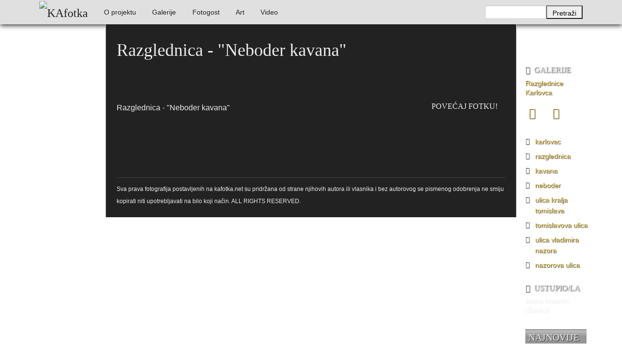

--- FILE ---
content_type: text/html; charset=utf-8
request_url: http://www.kafotka.net/10356
body_size: 16865
content:
<!DOCTYPE html>
<html class="no-js" lang="ltr"
  xmlns:content="http://purl.org/rss/1.0/modules/content/"
  xmlns:dc="http://purl.org/dc/terms/"
  xmlns:foaf="http://xmlns.com/foaf/0.1/"
  xmlns:og="http://ogp.me/ns#"
  xmlns:rdfs="http://www.w3.org/2000/01/rdf-schema#"
  xmlns:sioc="http://rdfs.org/sioc/ns#"
  xmlns:sioct="http://rdfs.org/sioc/types#"
  xmlns:skos="http://www.w3.org/2004/02/skos/core#"
  xmlns:xsd="http://www.w3.org/2001/XMLSchema#">

<head profile="http://www.w3.org/1999/xhtml/vocab">
  <script>
    (function(f,b,g){
        var xo=g.prototype.open,xs=g.prototype.send,c;
        f.hj=f.hj||function(){(f.hj.q=f.hj.q||[]).push(arguments)};
        f._hjSettings={hjid:10515, hjsv:2};
        function ls(){f.hj.documentHtml=b.documentElement.outerHTML;c=b.createElement("script");c.async=1;c.src="//static.hotjar.com/c/hotjar-10515.js?sv=2";b.getElementsByTagName("head")[0].appendChild(c);}
        if(b.readyState==="interactive"||b.readyState==="complete"||b.readyState==="loaded"){ls();}else{if(b.addEventListener){b.addEventListener("DOMContentLoaded",ls,false);}}
        if(!f._hjPlayback && b.addEventListener){
            g.prototype.open=function(l,j,m,h,k){this._u=j;xo.call(this,l,j,m,h,k)};
            g.prototype.send=function(e){var j=this;function h(){if(j.readyState===4){f.hj("_xhr",j._u,j.status,j.response)}}this.addEventListener("readystatechange",h,false);xs.call(this,e)};
        }
    })(window,document,window.XMLHttpRequest);
</script>
  <meta http-equiv="Content-Type" content="text/html; charset=utf-8" />
<meta name="Generator" content="Drupal 7 (http://drupal.org)" />
<link rel="canonical" href="/10356" />
<link rel="shortlink" href="/node/10356" />
<meta property="fb:app_id" content="330780216943897" />
<meta property="og:type" content="kafotka:photo" />
<meta property="og:image" content="https://www.kafotka.net/sites/default/files/foto/razglednica_karlovac_tomislavova_senjska_sl.jpg" />
<meta property="og:url" content="https://www.kafotka.net/10356" />
<meta property="og:title" content="Razglednica - &quot;Neboder kavana&quot;" />
<meta property="og:description" content="KAfotka.net korisnicima pruža besplatan pristup foto-materijalu temeljem kojeg će moći bolje razumjeti, upoznati i promišljati vrednote svoga grada. Gledajte, čitajte, pišite, sudjelujte i zavirite u svoje ladice, tavane, ormare, stare obiteljske albume, posjetite bake i spasite svoje i naše uspomene od nestanka! Ovo je prvi korak u otkrivanju &amp;quot;zaboravljenog&amp;quot; Karlovca. Fotografije govore više od riječi. Moraju biti izložene javnosti." />
<meta property="og:locale" content="hr_HR" />
<link rel="shortcut icon" href="https://www.kafotka.net/favicon.ico" type="image/vnd.microsoft.icon" />
  <meta name="viewport" content="width=device-width, initial-scale=1.0" />
  <title>Razglednica - &quot;Neboder kavana&quot; | KAfotka</title>
  <link type="text/css" rel="stylesheet" href="https://www.kafotka.net/sites/default/files/css/css_xE-rWrJf-fncB6ztZfd2huxqgxu4WO-qwma6Xer30m4.css" media="all" />
<link type="text/css" rel="stylesheet" href="https://www.kafotka.net/sites/default/files/css/css_5pO73qc-z-zv4xoH8aIAp_Prq1thKg1qz9beR7eKaZg.css" media="all" />
<link type="text/css" rel="stylesheet" href="https://www.kafotka.net/sites/default/files/css/css_vaheckEeUq33RnU7gqMiDWW-3gXmWZseHGUKN994l6Q.css" media="all" />
<link type="text/css" rel="stylesheet" href="//cdn.jsdelivr.net/qtip2/3.0.3/jquery.qtip.min.css" media="all" />
<link type="text/css" rel="stylesheet" href="https://www.kafotka.net/sites/default/files/css/css_3yt-b0M1HNJsvKsXwYjh5TEtX2lJGAvJvtmVAfORYZs.css" media="all" />
<link type="text/css" rel="stylesheet" href="https://www.kafotka.net/sites/default/files/css/css_JaPXinvJ2mihBLqO-wxCWJGIwT22IcouJXmMznF18Zk.css" media="all" />
  <!--[if lte IE 8]>
	 <link rel="stylesheet" type="text/css" href="/sites/all/themes/kafotka2/stylesheets/ie8down.css" />
  <![endif]-->
  <script type="text/javascript" src="//ajax.googleapis.com/ajax/libs/jquery/1.7.2/jquery.min.js"></script>
<script type="text/javascript">
<!--//--><![CDATA[//><!--
window.jQuery || document.write("<script src='/sites/all/modules/jquery_update/replace/jquery/1.7/jquery.min.js'>\x3C/script>")
//--><!]]>
</script>
<script type="text/javascript" src="https://www.kafotka.net/misc/jquery.once.js?v=1.2"></script>
<script type="text/javascript" src="https://www.kafotka.net/misc/drupal.js?t07xmy"></script>
<script type="text/javascript" src="https://www.kafotka.net/sites/default/files/languages/hr_oPQpcWmranwM1l3hjtuHyL3p2ME2vk-z34k-4aYTR3s.js?t07xmy"></script>
<script type="text/javascript" src="https://www.kafotka.net/sites/all/libraries/colorbox/jquery.colorbox-min.js?t07xmy"></script>
<script type="text/javascript" src="https://www.kafotka.net/sites/all/modules/colorbox/js/colorbox.js?t07xmy"></script>
<script type="text/javascript" src="https://www.kafotka.net/sites/all/modules/colorbox/styles/plain/colorbox_style.js?t07xmy"></script>
<script type="text/javascript" src="//cdn.jsdelivr.net/qtip2/3.0.3/jquery.qtip.min.js"></script>
<script type="text/javascript" src="https://www.kafotka.net/sites/all/modules/google_analytics/googleanalytics.js?t07xmy"></script>
<script type="text/javascript">
<!--//--><![CDATA[//><!--
(function(i,s,o,g,r,a,m){i["GoogleAnalyticsObject"]=r;i[r]=i[r]||function(){(i[r].q=i[r].q||[]).push(arguments)},i[r].l=1*new Date();a=s.createElement(o),m=s.getElementsByTagName(o)[0];a.async=1;a.src=g;m.parentNode.insertBefore(a,m)})(window,document,"script","https://www.kafotka.net/sites/default/files/googleanalytics/analytics.js?t07xmy","ga");ga("create", "UA-6231704-15", {"cookieDomain":"auto"});ga("require", "displayfeatures");ga("send", "pageview");
//--><!]]>
</script>
<script type="text/javascript" src="https://www.kafotka.net/sites/all/modules/qtip/js/qtip.js?t07xmy"></script>
<script type="text/javascript" src="https://www.kafotka.net/sites/all/themes/kafotka2/bower_components/modernizr/modernizr.js?t07xmy"></script>
<script type="text/javascript" src="https://www.kafotka.net/sites/all/themes/kafotka2/bower_components/foundation/js/foundation.min.js?t07xmy"></script>
<script type="text/javascript" src="https://www.kafotka.net/sites/all/themes/kafotka2/js/galleria/galleria-1.3.5.min.js?t07xmy"></script>
<script type="text/javascript" src="https://www.kafotka.net/sites/all/themes/kafotka2/js/galleria/themes/kafotka/galleria.kafotka.js?t07xmy"></script>
<script type="text/javascript" src="https://www.kafotka.net/sites/all/themes/kafotka2/js/jquery.swfobject.1-1-1.min.js?t07xmy"></script>
<script type="text/javascript">
<!--//--><![CDATA[//><!--
jQuery.extend(Drupal.settings, {"basePath":"\/","pathPrefix":"","ajaxPageState":{"theme":"kafotka2","theme_token":"K0p45M0QlSvIaXoznmTJZqnFDspcA8gx3a4Wmc9bKhY","js":{"\/\/ajax.googleapis.com\/ajax\/libs\/jquery\/1.7.2\/jquery.min.js":1,"0":1,"misc\/jquery.once.js":1,"misc\/drupal.js":1,"public:\/\/languages\/hr_oPQpcWmranwM1l3hjtuHyL3p2ME2vk-z34k-4aYTR3s.js":1,"sites\/all\/libraries\/colorbox\/jquery.colorbox-min.js":1,"sites\/all\/modules\/colorbox\/js\/colorbox.js":1,"sites\/all\/modules\/colorbox\/styles\/plain\/colorbox_style.js":1,"\/\/cdn.jsdelivr.net\/qtip2\/3.0.3\/jquery.qtip.min.js":1,"sites\/all\/modules\/google_analytics\/googleanalytics.js":1,"1":1,"sites\/all\/modules\/qtip\/js\/qtip.js":1,"sites\/all\/themes\/kafotka2\/bower_components\/modernizr\/modernizr.js":1,"sites\/all\/themes\/kafotka2\/bower_components\/foundation\/js\/foundation.min.js":1,"sites\/all\/themes\/kafotka2\/js\/galleria\/galleria-1.3.5.min.js":1,"sites\/all\/themes\/kafotka2\/js\/galleria\/themes\/kafotka\/galleria.kafotka.js":1,"sites\/all\/themes\/kafotka2\/js\/jquery.swfobject.1-1-1.min.js":1},"css":{"modules\/system\/system.base.css":1,"modules\/system\/system.menus.css":1,"modules\/system\/system.messages.css":1,"modules\/system\/system.theme.css":1,"modules\/field\/theme\/field.css":1,"modules\/node\/node.css":1,"modules\/search\/search.css":1,"modules\/user\/user.css":1,"sites\/all\/modules\/views\/css\/views.css":1,"sites\/all\/modules\/ckeditor\/css\/ckeditor.css":1,"sites\/all\/modules\/colorbox\/styles\/plain\/colorbox_style.css":1,"sites\/all\/modules\/ctools\/css\/ctools.css":1,"\/\/cdn.jsdelivr.net\/qtip2\/3.0.3\/jquery.qtip.min.css":1,"sites\/all\/modules\/qtip\/css\/qtip.css":1,"sites\/all\/themes\/kafotka2\/stylesheets\/app.css":1}},"colorbox":{"transition":"none","speed":"350","opacity":"0.15","slideshow":false,"slideshowAuto":true,"slideshowSpeed":"2500","slideshowStart":"start slideshow","slideshowStop":"stop slideshow","current":"{current}\/{total}","previous":"Prethodna fotografija","next":"Sljede\u0107a fotografija","close":"Zatvori","overlayClose":true,"maxWidth":"98%","maxHeight":"98%","initialWidth":"300","initialHeight":"250","fixed":true,"scrolling":true,"mobiledetect":true,"mobiledevicewidth":"400px"},"instances":"{\u0022default\u0022:{\u0022content\u0022:{\u0022text\u0022:\u0022\u0022},\u0022style\u0022:{\u0022tip\u0022:false,\u0022classes\u0022:\u0022\u0022},\u0022position\u0022:{\u0022at\u0022:\u0022bottom right\u0022,\u0022adjust\u0022:{\u0022method\u0022:\u0022\u0022},\u0022my\u0022:\u0022top left\u0022,\u0022viewport\u0022:false},\u0022show\u0022:{\u0022event\u0022:\u0022mouseenter \u0022},\u0022hide\u0022:{\u0022event\u0022:\u0022mouseleave \u0022}},\u0022najnovije_thumbnail\u0022:{\u0022content\u0022:{\u0022text\u0022:\u0022\u0022},\u0022style\u0022:{\u0022tip\u0022:{\u0022width\u0022:6,\u0022height\u0022:6,\u0022border\u0022:0,\u0022offset\u0022:0,\u0022corner\u0022:true},\u0022classes\u0022:\u0022qtip-dark qtip-shadow qtip-rounded\u0022},\u0022position\u0022:{\u0022at\u0022:\u0022left center\u0022,\u0022adjust\u0022:{\u0022method\u0022:\u0022\u0022},\u0022my\u0022:\u0022right center\u0022,\u0022viewport\u0022:false},\u0022show\u0022:{\u0022event\u0022:\u0022mouseenter \u0022,\u0022solo\u0022:true},\u0022hide\u0022:{\u0022event\u0022:\u0022mouseleave click \u0022}}}","qtipDebug":"{\u0022leaveElement\u0022:0}","urlIsAjaxTrusted":{"\/potraga":true},"googleanalytics":{"trackOutbound":1,"trackColorbox":1}});
//--><!]]>
</script>
  <!--[if lte IE 7]>
  <script src="/sites/all/themes/kafotka2/js/jquery.bpopup.min.js"></script>
  <script>
     // Semicolon (;) to ensure closing of earlier scripting
    // Encapsulation
    // $ is assigned to jQuery
    ;(function($) {
         // DOM Ready
        $(function() {
            $('#ie-info').bPopup();
        });
    })(jQuery);
  </script>
  <![endif]-->
  </head>
<body class="html not-front not-logged-in no-sidebars page-node page-node- page-node-10356 node-type-fotografija" >
  <div id="fb-root"></div>
  <script>(function(d, s, id) {
    var js, fjs = d.getElementsByTagName(s)[0];
    if (d.getElementById(id)) return;
    js = d.createElement(s); js.id = id;
    js.src = "//connect.facebook.net/hr_HR/all.js#xfbml=1&appId=330780216943897";
    fjs.parentNode.insertBefore(js, fjs);
  }(document, 'script', 'facebook-jssdk'));</script>
  <div id="skip-link">
    <a href="#main-content" class="element-invisible element-focusable">Skoči na glavni sadržaj</a>
  </div>
    <!--[if lte IE 7]>
<div id="ie-info">KAfotka koristi najnovija tehnološka rješenja koja nisu podržana od strane vašeg internetskog preglednika.<br><br><span class="alert">Kako biste i dalje mogli kvalitetno pratiti stranicu, KAfotka vam preporučuje korištenje novije verzije internetskog preglednika.</span><br><br>Više informacija potražite na <a href="http://www.whatbrowser.org/intl/hr/">ovom linku</a>!</div>
<![endif]-->
<div class="contain-to-grid">
  <nav class="top-bar" data-topbar>
    <ul class="title-area">
      <li class="name"><h1><a href="/" title="KAfotka" rel="home" id="logo"><img src="https://www.kafotka.net/sites/all/themes/kafotka2/img/kafotka.png" alt="KAfotka" /></a></h1></li>
      <li class="toggle-topbar"><a href="#">Izaberi</a></li>
    </ul>
    <section class="top-bar-section">
        <div class="region region-nav">
    <ul><li class="first expanded has-dropdown"><a href="/info/foto-razotkrivanje-zaboravljenog-karlovca">O projektu</a><ul class="dropdown"><li class="first last leaf"><a href="/kontakt" title="">Kontakt</a></li>
</ul></li>
<li class="expanded has-dropdown"><a href="/galerije" title="">Galerije</a><ul class="dropdown"><li class="first leaf"><a href="/galerije/djecja-kolica-i-bebe" title="Dječja kolica i bebe">Dječja kolica i bebe</a></li>
<li class="leaf"><a href="/galerija/grad-karlovac-i-njegova-okolica-hinko-krapek" title="GRAD KARLOVAC I NJEGOVA OKOLICA - Hinko Krapek">GRAD KARLOVAC I NJEGOVA OKOLICA - Hinko Krapek</a></li>
<li class="expanded has-dropdown"><a href="/galerija/jugoturbina-i-radnicko-naselje-na-svarci" title="Jugoturbina i radničko naselje na Švarči">Jugoturbina i radničko naselje na Švarči</a><ul class="dropdown"><li class="first last leaf"><a href="/galerije/karlovac-1960-1980/tito-i-naser-u-jugoturbini-16-lipnja-1960" title="Tito i Naser u Jugoturbini 16. lipnja 1960.">Tito i Naser u Jugoturbini 16. lipnja 1960.</a></li>
</ul></li>
<li class="expanded has-dropdown"><a href="/galerije/karlovac-1839-1900" title="Karlovac 1839. - 1900.">Karlovac 1839. - 1900.</a><ul class="dropdown"><li class="first last leaf"><a href="/galerije/karlovac-1839-1900/domobranska-vojarna" title="Domobranska vojarna">Domobranska vojarna</a></li>
</ul></li>
<li class="expanded has-dropdown"><a href="/galerije/karlovac-1900-1940" title="Karlovac 1900. - 1940.">Karlovac 1900. - 1940.</a><ul class="dropdown"><li class="first leaf"><a href="/galerija/aero-klub-nasa-krila" title="Aero-klub Naša krila">Aero-klub Naša krila</a></li>
<li class="leaf"><a href="/galerija/obitelj-reiner" title="Obitelj REINER">Obitelj REINER</a></li>
<li class="leaf"><a href="/galerija/montaza-dieselmotora-u-munjari-1925-godine" title="Montaža dieselmotora u Munjari 1925. godine">Montaža dieselmotora u Munjari 1925. godine</a></li>
<li class="leaf"><a href="/galerije/karlovac-1900-1940/kupaliste-na-korani" title="Kupalište na Korani">Kupalište na Korani</a></li>
<li class="leaf"><a href="/galerije/karlovac-1900-1940/jakil-dd" title="JAKIL d.d. ">JAKIL d.d. </a></li>
<li class="leaf"><a href="/galerija/izgradnja-uglovnice-zajcevalisinskog-1929" title="Izgradnja uglovnice Zajčeva/Lisinskog 1929. -">Izgradnja uglovnice Zajčeva/Lisinskog 1929. -</a></li>
<li class="leaf"><a href="/galerije/karlovac-1900-1940/gostiona-obitelji-wiedenig-na-baniji" title="Gostiona obitelji Wiedenig na Baniji">Gostiona obitelji Wiedenig na Baniji</a></li>
<li class="leaf"><a href="/galerija/foginovo-kupaliste" title="Foginovo kupalište">Foginovo kupalište</a></li>
<li class="leaf"><a href="/galerije/karlovac-1900-1940/fasnik" title="Fašnik">Fašnik</a></li>
<li class="leaf"><a href="/galerija/drzavna-zenska-realna-gimnazija-otvorenje-skole-19-studenoga-1939-godine" title="Državna ženska realna gimnazija - otvorenje škole 19. studenoga 1939. godine">Državna ženska realna gimnazija - otvorenje škole 19. studenoga 1939. godine</a></li>
<li class="leaf"><a href="/galerije/karlovac-1900-1940/drveni-most-na-korani" title="Drveni most na Korani">Drveni most na Korani</a></li>
<li class="leaf"><a href="/galerije/karlovac-1900-1940/cvjetni-korzo-1930" title="Cvjetni korzo 1930. ">Cvjetni korzo 1930. </a></li>
<li class="leaf"><a href="/galerije/karlovac-1900-1940/crkva-svetog-cirila-i-metoda" title="Crkva Svetog Ćirila i Metoda">Crkva Svetog Ćirila i Metoda</a></li>
<li class="leaf"><a href="/galerije/karlovac-1900-1940/bedemi" title="Bedemi">Bedemi</a></li>
<li class="leaf"><a href="/galerije/karlovac-1900-1940/obitelj-matakovicsamarzija" title="Obitelj Mataković/Samaržija">Obitelj Mataković/Samaržija</a></li>
<li class="leaf"><a href="/galerije/karlovac-1900-1940/obitelj-hoffmann" title="Obitelj Hoffmann">Obitelj Hoffmann</a></li>
<li class="leaf"><a href="/galerije/karlovac-1900-1940/palaca-frohlich" title="Palača Frohlich">Palača Frohlich</a></li>
<li class="leaf"><a href="/galerije/karlovac-1900-1940/prva-elektro-tehnicka-izlozba-4-rujna-1934-u-zorin-domu" title="Prva elektro-tehnička izložba 4. rujna 1934. u Zorin domu">Prva elektro-tehnička izložba 4. rujna 1934. u Zorin domu</a></li>
<li class="leaf"><a href="/galerije/karlovac-1900-1940/umjetnicko-klizanje-1938" title="Umjetničko klizanje 1938. ">Umjetničko klizanje 1938. </a></li>
<li class="expanded has-dropdown"><a href="/galerije/karlovac-1900-1940/sokol" title="Sokol">Sokol</a><ul class="dropdown"><li class="first last leaf"><a href="/galerije/karlovac-1900-1940/sokol/sokolski-slet-1938" title="Sokolski slet 1938.">Sokolski slet 1938.</a></li>
</ul></li>
<li class="leaf"><a href="/galerije/karlovac-1900-1940/stari-plac-na-strossmayerovom-trgu" title="Stari plac na Strossmayerovom trgu">Stari plac na Strossmayerovom trgu</a></li>
<li class="leaf"><a href="/galerije/karlovac-1900-1940/stoljetna-poplava-1939" title="Stoljetna poplava 1939.">Stoljetna poplava 1939.</a></li>
<li class="last leaf"><a href="/galerije/karlovac-1900-1940/tvornica-potkivackih-cavala-mustad-karlovac" title="Tvornica potkivačkih čavala Mustad-Karlovac">Tvornica potkivačkih čavala Mustad-Karlovac</a></li>
</ul></li>
<li class="expanded has-dropdown"><a href="/galerije/karlovac-1914-1918-i-svj-rat" title="Karlovac 1914. - 1918. (I svj. rat)">Karlovac 1914. - 1918. (I svj. rat)</a><ul class="dropdown"><li class="first last leaf"><a href="/galerije/karlovac-1914-1918-i-svj-rat/ratni-fotograf-alfonsus-sibenik" title="Ratni fotograf Alfonsus Šibenik">Ratni fotograf Alfonsus Šibenik</a></li>
</ul></li>
<li class="expanded has-dropdown"><a href="/galerije/karlovac-1940-1945-ii-svj-rat" title="Karlovac 1940. - 1945. (II svj. rat)">Karlovac 1940. - 1945. (II svj. rat)</a><ul class="dropdown"><li class="first leaf"><a href="/galerije/karlovac-1940-1945-ii-svj-rat/hokej-na-ledu" title="Hokej na ledu">Hokej na ledu</a></li>
<li class="leaf"><a href="/galerije/karlovac-1940-1945-ii-svj-rat/ulazak-nijemaca-i-talijana-u-karlovac-11-travnja-1941" title="Ulazak Nijemaca i Talijana u Karlovac 11. travnja 1941.">Ulazak Nijemaca i Talijana u Karlovac 11. travnja 1941.</a></li>
<li class="leaf"><a href="/galerije/karlovac-1940-1945-ii-svj-rat/stjepan-santic-fotograf" title="Stjepan Šantić – fotograf">Stjepan Šantić – fotograf</a></li>
<li class="leaf"><a href="/galerija/josip-plavetic-hrvatski-vojnik-1941-1945" title="Josip Plavetić – hrvatski vojnik 1941.-1945.">Josip Plavetić – hrvatski vojnik 1941.-1945.</a></li>
<li class="leaf"><a href="/galerije/karlovac-1940-1945-ii-svj-rat/bosko-petrovic-odrastanje-u-karlovcu" title="Boško Petrović - Odrastanje u Karlovcu">Boško Petrović - Odrastanje u Karlovcu</a></li>
<li class="leaf"><a href="/galerije/karlovac-1940-1945-ii-svj-rat/bombardiranje-karlovca-1944-preradoviceva-i-gunduliceva" title="Bombardiranje Karlovca 1944. - Preradovićeva i Gundulićeva">Bombardiranje Karlovca 1944. - Preradovićeva i Gundulićeva</a></li>
<li class="last leaf"><a href="/galerije/karlovac-1940-1945-ii-svj-rat/bombardiranje-karlovca-1944-godine" title="Bombardiranje Karlovca 1944. godine">Bombardiranje Karlovca 1944. godine</a></li>
</ul></li>
<li class="expanded has-dropdown"><a href="/galerije/karlovac-1945-1960" title="Karlovac 1945. - 1960.">Karlovac 1945. - 1960.</a><ul class="dropdown"><li class="first leaf"><a href="/galerije/karlovac-1945-1960/vlakom-preko-kupe-1945" title="Vlakom preko Kupe 1945.">Vlakom preko Kupe 1945.</a></li>
<li class="leaf"><a href="/galerije/karlovac-1945-1960/unnra" title="UNNRA">UNNRA</a></li>
<li class="leaf"><a href="/galerije/karlovac-1945-1960/tvornica-lola-ribar" title="Tvornica Lola Ribar">Tvornica Lola Ribar</a></li>
<li class="leaf"><a href="/galerije/karlovac-1945-1960/radne-akcije-1945" title="Radne akcije 1945.">Radne akcije 1945.</a></li>
<li class="leaf"><a href="/galerije/karlovac-1945-1960/prvomajske-proslave" title="Prvomajske proslave">Prvomajske proslave</a></li>
<li class="leaf"><a href="/galerije/karlovac-1945-1960/proslava-10-godisnjice-fnrj-drug-tito-u-karlovcu-1955" title="Proslava 10. godišnjice FNRJ - Drug Tito u Karlovcu 1955.">Proslava 10. godišnjice FNRJ - Drug Tito u Karlovcu 1955.</a></li>
<li class="leaf"><a href="/galerije/karlovac-1945-1960/poligon-i-igraliste-u-sancu" title="Poligon i igralište u šancu">Poligon i igralište u šancu</a></li>
<li class="leaf"><a href="/galerije/karlovac-1945-1960/nogomet" title="Nogomet">Nogomet</a></li>
<li class="leaf"><a href="/galerije/karlovac-1945-1960/moto-utrka-na-gradskim-ulicama-1946" title="Moto utrka na gradskim ulicama 1946.">Moto utrka na gradskim ulicama 1946.</a></li>
<li class="leaf"><a href="/galerije/karlovac-1945-1960/male-maskare" title="Male maškare">Male maškare</a></li>
<li class="leaf"><a href="/galerije/karlovac-1945-1960/izgradnja-banijanskog-mosta-1945-1947" title="Izgradnja Banijanskog mosta 1945. - 1947.">Izgradnja Banijanskog mosta 1945. - 1947.</a></li>
<li class="leaf"><a href="/galerije/karlovac-1945-1960/izbori-11-studenoga-1945" title="Izbori 11. studenoga 1945.">Izbori 11. studenoga 1945.</a></li>
<li class="leaf"><a href="/galerije/karlovac-1945-1960/hokej-na-travi" title="Hokej na travi">Hokej na travi</a></li>
<li class="leaf"><a href="/galerije/karlovac-1945-1960/foginovo-kupaliste-ljeto-1945" title="Foginovo kupalište - ljeto 1945.">Foginovo kupalište - ljeto 1945.</a></li>
<li class="last leaf"><a href="/galerije/karlovac-1945-1960/cvjetni-korzo-50-tih" title="Cvjetni korzo 50-tih">Cvjetni korzo 50-tih</a></li>
</ul></li>
<li class="expanded has-dropdown"><a href="/galerije/karlovac-1960-1980" title="Karlovac 1960. - 1980.">Karlovac 1960. - 1980.</a><ul class="dropdown"><li class="first leaf"><a href="/galerije/karlovac-1960-1980/dogradnja-hotela-korane-1978-godine" title="Dogradnja hotela &quot;Korane&quot; 1978. godine">Dogradnja hotela &quot;Korane&quot; 1978. godine</a></li>
<li class="leaf"><a href="/galerije/karlovac-1960-1980/latica-stedionica-mladih" title="Latica - štedionica mladih">Latica - štedionica mladih</a></li>
<li class="leaf"><a href="/galerija/kosarka" title="Košarka">Košarka</a></li>
<li class="leaf"><a href="/galerije/karlovac-1960-1980/korzo-kruzni-tok" title="Korzo - kružni tok">Korzo - kružni tok</a></li>
<li class="leaf"><a href="/galerija/kim-karlovacka-industrija-mlijeka-1969" title="KIM - Karlovačka industrija mlijeka 1969.">KIM - Karlovačka industrija mlijeka 1969.</a></li>
<li class="leaf"><a href="/galerija/karlovcani-na-igrama-bez-granica-u-bonnu-1979" title="Karlovčani na “Igrama bez granica” u Bonnu 1979.">Karlovčani na “Igrama bez granica” u Bonnu 1979.</a></li>
<li class="leaf"><a href="/galerija/karavana-bratstva-i-jedinstva-karlovac-kragujevac-1973-1989" title="Karavana bratstva i jedinstva Karlovac-Kragujevac 1973. - 1989.">Karavana bratstva i jedinstva Karlovac-Kragujevac 1973. - 1989.</a></li>
<li class="leaf"><a href="/galerije/karlovac-1960-1980/jarce-polje-dobra" title="Jarče Polje - Dobra">Jarče Polje - Dobra</a></li>
<li class="leaf"><a href="/galerije/karlovac-1960-1980/hrvatski-dom" title="Hrvatski dom">Hrvatski dom</a></li>
<li class="leaf"><a href="/galerije/karlovac-1960-1980/gradska-knjiznica-ivan-goran-kovacic-1978-godine" title="Gradska knjižnica Ivan Goran Kovačić 1978. godine">Gradska knjižnica Ivan Goran Kovačić 1978. godine</a></li>
<li class="leaf"><a href="/galerije/karlovac-1960-1980/elektroni" title="Elektroni">Elektroni</a></li>
<li class="leaf"><a href="/galerije/karlovac-1960-1980/drug-tito-u-karlovcu" title="Drug TITO u Karlovcu">Drug TITO u Karlovcu</a></li>
<li class="leaf"><a href="/galerija/dr-gajo-petrovic" title="Dr. Gajo Petrović">Dr. Gajo Petrović</a></li>
<li class="leaf"><a href="/galerije/karlovac-1960-1980/docek-nove-1977-godine" title="Doček Nove 1977. godine">Doček Nove 1977. godine</a></li>
<li class="leaf"><a href="/galerija/manevri-sloboda-71-1971-godine" title="Manevri &quot;Sloboda 71“ - 1971. godine">Manevri &quot;Sloboda 71“ - 1971. godine</a></li>
<li class="leaf"><a href="/galerije/karlovac-1960-1980/djed-mraz-1976" title="Djed Mraz 1976.">Djed Mraz 1976.</a></li>
<li class="leaf"><a href="/galerije/karlovac-1960-1980/cistoca" title="Čistoća">Čistoća</a></li>
<li class="leaf"><a href="/galerije/karlovac-1960-1980/boksacki-klub-velebit" title="Boksački klub Velebit">Boksački klub Velebit</a></li>
<li class="leaf"><a href="/galerije/karlovac-1960-1980/bijelo-dugme" title="Bijelo dugme">Bijelo dugme</a></li>
<li class="leaf"><a href="/galerije/karlovac-1960-1980/banija-poplava-4-12-1966" title="Banija - poplava 4. 12. 1966.">Banija - poplava 4. 12. 1966.</a></li>
<li class="leaf"><a href="/galerije/karlovac-1960-1980/autobusna-stanica-na-korzu" title="Autobusna stanica na Korzu">Autobusna stanica na Korzu</a></li>
<li class="leaf"><a href="/galerija/auto-cross" title="Auto cross">Auto cross</a></li>
<li class="leaf"><a href="/galerije/karlovac-1960-1980/amd-zanatlija" title="AMD Zanatlija">AMD Zanatlija</a></li>
<li class="leaf"><a href="/galerije/karlovac-1960-1980/adamo-klub" title="Adamo klub">Adamo klub</a></li>
<li class="leaf"><a href="/galerije/karlovac-1960-1980/8-slet-bratstva-i-jedinstva-13-lipnja-1965-godine" title="8. slet Bratstva i jedinstva 13. lipnja 1965. godine">8. slet Bratstva i jedinstva 13. lipnja 1965. godine</a></li>
<li class="leaf"><a href="/galerije/karlovac-1960-1980/lovni-i-ribolovni-turizam" title="Lovni i ribolovni turizam">Lovni i ribolovni turizam</a></li>
<li class="leaf"><a href="/galerije/karlovac-1960-1980/marakovo-brdo-i-auto-kamp" title="Marakovo brdo i auto kamp">Marakovo brdo i auto kamp</a></li>
<li class="leaf"><a href="/galerija/stamparija-ognjen-price-karlovacka-tiskara" title="Štamparija Ognjen Price - Karlovačka tiskara">Štamparija Ognjen Price - Karlovačka tiskara</a></li>
<li class="leaf"><a href="/galerija/zima-1967-godine" title="Zima 1967. godine">Zima 1967. godine</a></li>
<li class="leaf"><a href="/galerije/karlovac-1960-1980/zagreb-karlovac-11" title="Zagreb - Karlovac 1:1">Zagreb - Karlovac 1:1</a></li>
<li class="leaf"><a href="/galerija/vukmanic-1975-godine" title="Vukmanić 1975. godine">Vukmanić 1975. godine</a></li>
<li class="leaf"><a href="/galerije/karlovac-1960-1980/vatrogasna-vjezba" title="Vatrogasna vježba">Vatrogasna vježba</a></li>
<li class="leaf"><a href="/galerije/karlovac-1960-1980/vaga" title="VAGA">VAGA</a></li>
<li class="leaf"><a href="/galerije/karlovac-1960-1980/trgovina-merkur" title="Trgovina Merkur">Trgovina Merkur</a></li>
<li class="leaf"><a href="/galerija/stari-nogometni-stadion" title="Stari nogometni stadion">Stari nogometni stadion</a></li>
<li class="leaf"><a href="/galerije/karlovac-1960-1980/staklana-u-radicevoj-ulici" title="Staklana u Radićevoj ulici">Staklana u Radićevoj ulici</a></li>
<li class="leaf"><a href="/galerije/karlovac-1960-1980/moda-60-tih" title="Moda &#039;60-tih">Moda &#039;60-tih</a></li>
<li class="leaf"><a href="/galerija/stafeta-mladosti" title="Štafeta mladosti">Štafeta mladosti</a></li>
<li class="leaf"><a href="/galerija/regata-na-kupi-1977" title="Regata na Kupi 1977.">Regata na Kupi 1977.</a></li>
<li class="leaf"><a href="/galerije/karlovac-1960-1980/priredba-u-vrticu-1972-godina" title="Priredba u vrtiću 1972. godina">Priredba u vrtiću 1972. godina</a></li>
<li class="leaf"><a href="/galerije/karlovac-1960-1980/primanje-u-pionire-29-xi-1977" title="Primanje u pionire 29. XI 1977.">Primanje u pionire 29. XI 1977.</a></li>
<li class="leaf"><a href="/galerije/karlovac-1960-1980/povratak-s-posla" title="Povratak s posla">Povratak s posla</a></li>
<li class="leaf"><a href="/galerije/karlovac-1960-1980/poplava-1966" title="Poplava 1966.">Poplava 1966.</a></li>
<li class="leaf"><a href="/galerija/poduzece-elektron" title="Poduzeće ELEKTRON">Poduzeće ELEKTRON</a></li>
<li class="leaf"><a href="/galerije/karlovac-1960-1980/plesna-skola-u-hrvatskom-domu-1979" title="Plesna škola u Hrvatskom domu 1979.">Plesna škola u Hrvatskom domu 1979.</a></li>
<li class="leaf"><a href="/galerije/karlovac-1960-1980/pjeskari-na-kupi" title="P(j)eskari  na Kupi">P(j)eskari  na Kupi</a></li>
<li class="leaf"><a href="/galerija/otvaranje-muzeja-ribar-u-vukmanicu-1968" title="Otvaranje Muzeja Ribar u Vukmaniću 1968.">Otvaranje Muzeja Ribar u Vukmaniću 1968.</a></li>
<li class="leaf"><a href="/galerije/karlovac-1960-1980/nedjeljko-fak" title="Nedjeljko Fak">Nedjeljko Fak</a></li>
<li class="leaf"><a href="/galerija/motocross-na-starom-gradu-dubovcu" title="Motocross na Starom gradu Dubovcu">Motocross na Starom gradu Dubovcu</a></li>
<li class="last leaf"><a href="/galerije/karlovac-1960-1980/motocross-na-sancu" title="Motocross na Šancu">Motocross na Šancu</a></li>
</ul></li>
<li class="expanded has-dropdown"><a href="/galerije/karlovac-1980-1990" title="Karlovac 1980. - 1990.">Karlovac 1980. - 1990.</a><ul class="dropdown"><li class="first leaf"><a href="/galerije/karlovac-1980-1990/34-karlovacka-regata-28-lipnja-1987" title="34. KARLOVAČKA REGATA 28. lipnja 1987.">34. KARLOVAČKA REGATA 28. lipnja 1987.</a></li>
<li class="leaf"><a href="/galerije/karlovac-1980-1990/bijele-ruze" title="Bijele ruže">Bijele ruže</a></li>
<li class="leaf"><a href="/galerije/karlovac-1980-1990/bodybuilding" title="Bodybuilding">Bodybuilding</a></li>
<li class="leaf"><a href="/galerije/karlovac-1980-1990/brodom-po-kupi" title="Brodom po Kupi">Brodom po Kupi</a></li>
<li class="expanded has-dropdown"><a href="/galerije/karlovac-1980-1990/dani-piva" title="Dani piva ">Dani piva </a><ul class="dropdown"><li class="first last leaf"><a href="/galerije/karlovac-1980-1990/dani-piva/dani-piva-1997" title="Dani piva 1997.">Dani piva 1997.</a></li>
</ul></li>
<li class="leaf"><a href="/galerija/dzafer" title="Džafer">Džafer</a></li>
<li class="leaf"><a href="/galerije/karlovac-1980-1990/eksplozija-plina-stara-korana-28-ozujka-1985" title="Eksplozija plina - Stara Korana 28. ožujka 1985.">Eksplozija plina - Stara Korana 28. ožujka 1985.</a></li>
<li class="leaf"><a href="/galerije/karlovac-1980-1990/gimnazijska-kantina" title="Gimnazijska kantina">Gimnazijska kantina</a></li>
<li class="leaf"><a href="/galerija/grupe-aska-1984-u-diskoteci-cherry-u-neboder-baru" title="Grupe ASKA 1984. u Diskoteci Cherry u Neboder baru">Grupe ASKA 1984. u Diskoteci Cherry u Neboder baru</a></li>
<li class="leaf"><a href="/galerije/karlovac-1980-1990/hrvatski-dom-1987-djavoli" title="Hrvatski dom 1987. - Đavoli">Hrvatski dom 1987. - Đavoli</a></li>
<li class="leaf"><a href="/galerije/karlovac-1980-1990/idoli-u-hrvatskom-domu-1981" title="Idoli u Hrvatskom domu 1981.">Idoli u Hrvatskom domu 1981.</a></li>
<li class="leaf"><a href="/galerija/izlozba-u-hotelu-korana-1985" title="Izložba u Hotelu Korana 1985.">Izložba u Hotelu Korana 1985.</a></li>
<li class="leaf"><a href="/galerije/karlovac-1980-1990/karlovacke-vizure-80-tih" title="Karlovačke vizure 1980.-tih">Karlovačke vizure 1980.-tih</a></li>
<li class="leaf"><a href="/galerija/karlovcani-na-mont-blancu-1981-godine" title="Karlovčani na Mont Blancu 1981. godine">Karlovčani na Mont Blancu 1981. godine</a></li>
<li class="leaf"><a href="/galerija/linda-jo-rizzo-u-diskoteci-cherry-u-bar-neboderu" title="Linda  Jo Rizzo u Diskoteci Cherry u Bar neboderu">Linda  Jo Rizzo u Diskoteci Cherry u Bar neboderu</a></li>
<li class="leaf"><a href="/galerije/karlovac-1980-1990/ljeto-na-korani-80-tih-u-objektivu-dane-rupcica" title="Ljeto na Korani 80-tih u objektivu Dane Rupčića">Ljeto na Korani 80-tih u objektivu Dane Rupčića</a></li>
<li class="leaf"><a href="/galerije/karlovac-1980-1990/mala-scena-1987-le-cinema" title="Mala scena 1987. - Le Cinema">Mala scena 1987. - Le Cinema</a></li>
<li class="leaf"><a href="/galerije/karlovac-1980-1990/mala-scena-hrvatskog-doma" title="Mala scena Hrvatskog doma">Mala scena Hrvatskog doma</a></li>
<li class="leaf"><a href="/galerija/marina-perazic-davor-tolja-denisdenis-i-edi-kraljic-1985-diskoteka-cherry" title="Marina Perazić, Davor Tolja (Denis&amp;Denis) i Edi Kraljić 1985. - Diskoteka Cherry">Marina Perazić, Davor Tolja (Denis&amp;Denis) i Edi Kraljić 1985. - Diskoteka Cherry</a></li>
<li class="leaf"><a href="/galerije/karlovac-1980-1990/maturanti-gimnazije-1988-godine" title="Maturanti Gimnazije 1988. godine">Maturanti Gimnazije 1988. godine</a></li>
<li class="leaf"><a href="/galerije/karlovac-1980-1990/motocross" title="Motocross">Motocross</a></li>
<li class="leaf"><a href="/galerije/karlovac-1980-1990/nula" title="NULA">NULA</a></li>
<li class="leaf"><a href="/galerije/karlovac-1980-1990/nepokoreni-grad-trojanski-konj-epizoda" title="Nepokoreni grad -  Trojanski konj (epizoda)">Nepokoreni grad -  Trojanski konj (epizoda)</a></li>
<li class="leaf"><a href="/galerije/karlovac-1980-1990/novogodisnje-cestitke" title="Novogodišnje čestitke">Novogodišnje čestitke</a></li>
<li class="leaf"><a href="/galerije/karlovac-1980-1990/punk" title="PUNK">PUNK</a></li>
<li class="leaf"><a href="/galerije/karlovac-1980-1990/poplava-1987" title="Poplava 1987.">Poplava 1987.</a></li>
<li class="leaf"><a href="/galerije/karlovac-1980-1990/pothodnik" title="Pothodnik">Pothodnik</a></li>
<li class="leaf"><a href="/galerije/karlovac-1980-1990/ramo" title="Ramo">Ramo</a></li>
<li class="leaf"><a href="/galerija/razglednice-karlovca" title="Razglednice Karlovca">Razglednice Karlovca</a></li>
<li class="leaf"><a href="/galerije/karlovac-1980-1990/tehnicka-skola-generacija-19811982" title="Tehnička škola generacija 1981/1982">Tehnička škola generacija 1981/1982</a></li>
<li class="leaf"><a href="/galerije/karlovac-1980-1990/zidic" title="Zidić">Zidić</a></li>
<li class="leaf"><a href="/galerije/karlovac-1980-1990/coki" title="Čoki">Čoki</a></li>
<li class="leaf"><a href="/galerije/karlovac-1980-1990/stafeta-mladosti-1988" title="Štafeta mladosti 1988.">Štafeta mladosti 1988.</a></li>
<li class="last leaf"><a href="/galerije/karlovac-1980-1990/zeljeznicki-most-preko-kupe" title="Željeznički most preko Kupe">Željeznički most preko Kupe</a></li>
</ul></li>
<li class="expanded has-dropdown"><a href="/galerije/karlovac-1990-2000" title="Karlovac 1990. - 2000.">Karlovac 1990. - 2000.</a><ul class="dropdown"><li class="first leaf"><a href="/galerije/karlovac-1990-2000/baseball" title="Baseball">Baseball</a></li>
<li class="leaf"><a href="/galerije/karlovac-1990-2000/biciklijada-1991" title="Biciklijada 1991.">Biciklijada 1991.</a></li>
<li class="leaf"><a href="/galerije/karlovac-1990-2000/croatian-eagle-team-aerobics" title="Croatian Eagle Team Aerobics">Croatian Eagle Team Aerobics</a></li>
<li class="leaf"><a href="/galerija/dani-piva-1999" title="Dani piva 1999.">Dani piva 1999.</a></li>
<li class="leaf"><a href="/galerije/karlovac-1990-2000/fasnik-u-karlovcu-1996" title="Fašnik u Karlovcu 1996.">Fašnik u Karlovcu 1996.</a></li>
<li class="leaf"><a href="/galerije/karlovac-1990-2000/karlovac-u-europi-europa-u-karlovcu-1991" title="Karlovac u Europi - Europa u Karlovcu 1991.">Karlovac u Europi - Europa u Karlovcu 1991.</a></li>
<li class="leaf"><a href="/galerije/karlovac-1990-2000/kazalisni-kotao" title="Kazališni kotao">Kazališni kotao</a></li>
<li class="leaf"><a href="/galerija/mala-scena-zabranjeno-pusenje-1998" title="Mala scena - Zabranjeno pušenje 1998.">Mala scena - Zabranjeno pušenje 1998.</a></li>
<li class="leaf"><a href="/galerije/karlovac-1990-2000/maturanti-1995-godine" title="Maturanti 1995. godine">Maturanti 1995. godine</a></li>
<li class="leaf"><a href="/galerije/karlovac-1990-2000/moto-legija" title="Moto legija">Moto legija</a></li>
<li class="leaf"><a href="/galerija/nacionalno-svetiste-svetog-josipa-na-dubovcu-1990-tih" title="Nacionalno Svetište Svetog  Josipa na Dubovcu 1990.-tih">Nacionalno Svetište Svetog  Josipa na Dubovcu 1990.-tih</a></li>
<li class="leaf"><a href="/galerije/karlovac-1990-2000/psihomodo-pop" title="Psihomodo Pop">Psihomodo Pop</a></li>
<li class="leaf"><a href="/galerije/karlovac-1990-2000/robna-kuca-karlovcanka-tekstilka" title="Robna kuća Karlovčanka - Tekstilka">Robna kuća Karlovčanka - Tekstilka</a></li>
<li class="leaf"><a href="/galerija/tijelovska-procesija-1991-godine" title="Tijelovska procesija 1991. godine">Tijelovska procesija 1991. godine</a></li>
<li class="leaf"><a href="/galerije/karlovac-1990-2000/tvornica-obuce-josip-kras-kio" title="Tvornica obuće JOSIP KRAŠ KIO">Tvornica obuće JOSIP KRAŠ KIO</a></li>
<li class="leaf"><a href="/galerija/zavjet-petra-grgeca-1998" title="Zavjet Petra Grgeca - 1998.">Zavjet Petra Grgeca - 1998.</a></li>
<li class="last leaf"><a href="/galerije/karlovac-1990-2000/skola-plivanja-patkica" title="Škola plivanja Patkica">Škola plivanja Patkica</a></li>
</ul></li>
<li class="leaf"><a href="/galerije/prve-pricesti-1900-1991" title="Prve pričesti 1900. - 1991.">Prve pričesti 1900. - 1991.</a></li>
<li class="expanded has-dropdown"><a href="/galerije/selcecrikvenica" title="Selce/Crikvenica">Selce/Crikvenica</a><ul class="dropdown"><li class="first last leaf"><a href="/galerija/hms-glorious-u-crikvenici-1938-godine" title="HMS Glorious u Crikvenici 1938. godine">HMS Glorious u Crikvenici 1938. godine</a></li>
</ul></li>
<li class="expanded has-dropdown"><a href="/galerije/ucenicki-stogodisnjak" title="Učenički stogodišnjak">Učenički stogodišnjak</a><ul class="dropdown"><li class="first leaf"><a href="/galerija/60-ta-godisnjica-velike-mature" title="60-ta godišnjica VELIKE mature">60-ta godišnjica VELIKE mature</a></li>
<li class="leaf"><a href="/galerije/ucenicki-stogodisnjak/bal-maturanata-1959" title="Bal maturanata 1959.">Bal maturanata 1959.</a></li>
<li class="leaf"><a href="/galerije/ucenicki-stogodisnjak/engleski-u-vrticu" title="Engleski u vrtiću">Engleski u vrtiću</a></li>
<li class="leaf"><a href="/galerije/ucenicki-stogodisnjak/gimnazijalci" title="Gimnazijalci">Gimnazijalci</a></li>
<li class="leaf"><a href="/galerije/ucenicki-stogodisnjak/gimnazijska-zbornica" title="Gimnazijska zbornica">Gimnazijska zbornica</a></li>
<li class="leaf"><a href="/galerije/ucenicki-stogodisnjak/maturalna-vecer-gimnazijalaca-1974" title="Maturalna večer Gimnazijalaca 1974.">Maturalna večer Gimnazijalaca 1974.</a></li>
<li class="leaf"><a href="/galerije/ucenicki-stogodisnjak/maturalni-ples-gimnazijalaca-1963-godine" title="Maturalni ples gimnazijalaca 1963. godine ">Maturalni ples gimnazijalaca 1963. godine </a></li>
<li class="leaf"><a href="/galerija/maturanti-gimnazije-generacije-1985" title="Maturanti Gimnazije generacije 1985.">Maturanti Gimnazije generacije 1985.</a></li>
<li class="leaf"><a href="/galerije/ucenicki-stogodisnjak/maturanti-karlovacke-gimnazije-196162-godina" title="Maturanti karlovačke gimnazije 1961./62. godina">Maturanti karlovačke gimnazije 1961./62. godina</a></li>
<li class="leaf"><a href="/galerije/ucenicki-stogodisnjak/maturantice-gimnazije-1961-4b" title="Maturantice Gimnazije 1961. - 4.B">Maturantice Gimnazije 1961. - 4.B</a></li>
<li class="leaf"><a href="/galerije/ucenicki-stogodisnjak/osnovna-skola-svarca" title="Osnovna škola Švarča">Osnovna škola Švarča</a></li>
<li class="last leaf"><a href="/galerije/ucenicki-stogodisnjak/os-svarca-vjekoslav-karas-8-razredi-godiste-1977-1978" title="OŠ Švarča (Vjekoslav Karas) 8. razredi godište 1977. – 1978.">OŠ Švarča (Vjekoslav Karas) 8. razredi godište 1977. – 1978.</a></li>
</ul></li>
<li class="leaf"><a href="/galerija/vatrogasci" title="VATROGASCI">VATROGASCI</a></li>
<li class="expanded has-dropdown"><a href="/galerije/zupanija" title="Županija">Županija</a><ul class="dropdown"><li class="first leaf"><a href="/galerije/zupanija/hidrocentrala-ozalj-munjara" title="Hidrocentrala Ozalj (Munjara)">Hidrocentrala Ozalj (Munjara)</a></li>
<li class="leaf"><a href="/galerije/zupanija/lipa" title="Lipa">Lipa</a></li>
<li class="leaf"><a href="/galerije/zupanija/ogulin" title="Ogulin">Ogulin</a></li>
<li class="leaf"><a href="/galerija/roganac" title="Roganac">Roganac</a></li>
<li class="last leaf"><a href="/galerija/tito-i-naser-15-lipnja-1960-u-ozlju-i-na-plitvickim-jezerima" title="Tito i Naser 15. lipnja 1960. u Ozlju i na Plitvičkim jezerima">Tito i Naser 15. lipnja 1960. u Ozlju i na Plitvičkim jezerima</a></li>
</ul></li>
<li class="expanded has-dropdown"><a href="/galerije/domovinski-rat-1991-1995" title="Domovinski rat 1991. - 1995.">Domovinski rat 1991. - 1995.</a><ul class="dropdown"><li class="first leaf"><a href="/galerije/domovinski-rat-1991-1995/browingovi-ratnici" title="Browingovi ratnici">Browingovi ratnici</a></li>
<li class="leaf"><a href="/galerija/u-spomen-velimir-franic-1946-2015" title="U spomen – Velimir Franić (1946.-2015.)">U spomen – Velimir Franić (1946.-2015.)</a></li>
<li class="leaf"><a href="/galerije/domovinski-rat-1991-1995/turanj-listopad-1991" title="Turanj - listopad 1991.">Turanj - listopad 1991.</a></li>
<li class="leaf"><a href="/galerije/domovinski-rat-1991-1995/satnija-wolf-2satnija-1bojna-110brigada" title="Satnija WOLF - 2.satnija 1.bojna /110.brigada ">Satnija WOLF - 2.satnija 1.bojna /110.brigada </a></li>
<li class="leaf"><a href="/galerije/domovinski-rat-1991-1995/proslava-4-obljetnice-110-brigade-28-lipnja-1995" title="Proslava 4. obljetnice 110. brigade 28. lipnja 1995.">Proslava 4. obljetnice 110. brigade 28. lipnja 1995.</a></li>
<li class="leaf"><a href="/galerija/prestanak-opce-opasnosti-korzo-1995" title="Prestanak opće opasnosti - Korzo 1995.">Prestanak opće opasnosti - Korzo 1995.</a></li>
<li class="leaf"><a href="/galerije/domovinski-rat-1991-1995/pavlinski-samostan-i-crkva-majke-bozje-snjezne-u-kamenskom" title="Pavlinski samostan i crkva Majke Božje Snježne u Kamenskom">Pavlinski samostan i crkva Majke Božje Snježne u Kamenskom</a></li>
<li class="leaf"><a href="/galerija/mimohod-23-kolovoza-1995-3-dio" title="Mimohod 23. kolovoza 1995. (3. dio)">Mimohod 23. kolovoza 1995. (3. dio)</a></li>
<li class="leaf"><a href="/galerije/domovinski-rat-1991-1995/mimohod-23-kolovoza-1995-2-dio" title="Mimohod 23. kolovoza 1995. (2. dio)">Mimohod 23. kolovoza 1995. (2. dio)</a></li>
<li class="leaf"><a href="/galerije/domovinski-rat-1991-1995/mimohod-23-kolovoza-1995" title="Mimohod 23. kolovoza 1995.">Mimohod 23. kolovoza 1995.</a></li>
<li class="leaf"><a href="/galerije/domovinski-rat-1991-1995/ekonomska-skola-ratne-godine" title="Ekonomska škola - ratne godine">Ekonomska škola - ratne godine</a></li>
<li class="leaf"><a href="/galerije/domovinski-rat-1991-1995/dubravko-halovanic-ratne-godine" title="Dubravko Halovanić - Ratne godine">Dubravko Halovanić - Ratne godine</a></li>
<li class="last leaf"><a href="/galerije/domovinski-rat-1991-1995/crkva-sv-doroteje-1991" title="Crkva Sv. Doroteje - 1991.">Crkva Sv. Doroteje - 1991.</a></li>
</ul></li>
<li class="last leaf"><a href="/galerija/foto-donacija" title="Karlovac danas">Karlovac danas</a></li>
</ul></li>
<li class="expanded has-dropdown"><a href="/fotogost" title="">Fotogost</a><ul class="dropdown"><li class="first leaf"><a href="/fotogost/andrea-stalcar-furac-vrijeme-kaprica-i-rock-n-rolla" title="Andrea Štalcar Furač - Vrijeme kaprica i rock n rolla">Andrea Štalcar Furač - Vrijeme kaprica i rock n rolla</a></li>
<li class="leaf"><a href="/fotogost/karlovacka-pivovara-1984-godine-u-objektivu-marije-braut" title="Karlovačka pivovara 1984. godine u objektivu Marije Braut">Karlovačka pivovara 1984. godine u objektivu Marije Braut</a></li>
<li class="leaf"><a href="/fotogost/obitelj-meisel" title="Obitelj Meisel">Obitelj Meisel</a></li>
<li class="leaf"><a href="/fotogost/studio-23" title="STUDIO 23">STUDIO 23</a></li>
<li class="leaf"><a href="/fotogost/zdravko-lipovscak-kalendar-za-1972-godinu" title="Zdravko Lipovšćak - kalendar za 1972. godinu">Zdravko Lipovšćak - kalendar za 1972. godinu</a></li>
<li class="leaf"><a href="/fotogost/vatroslav-slavnic-elektroni-konture-klasteri-grupa-ka" title="Vatroslav Slavnić - Elektroni, Konture, Klasteri, Grupa Ka....">Vatroslav Slavnić - Elektroni, Konture, Klasteri, Grupa Ka....</a></li>
<li class="leaf"><a href="/fotogost/pet-vjencanja-jedan-sprovod-i-svecani-stol-iva-bartolcic" title="Pet vjenčanja, jedan sprovod i svečani stol - Iva Bartolčić">Pet vjenčanja, jedan sprovod i svečani stol - Iva Bartolčić</a></li>
<li class="leaf"><a href="/fotogost/raketiranja-banskih-dvora-7-listopada-1991" title="Raketiranja Banskih dvora 7. listopada 1991.">Raketiranja Banskih dvora 7. listopada 1991.</a></li>
<li class="leaf"><a href="/fotogost/sentimentalno-zabavno-glazbeno-putovanje-ljubomira-vidovica" title="Sentimentalno zabavno–glazbeno putovanje Ljubomira Vidovića">Sentimentalno zabavno–glazbeno putovanje Ljubomira Vidovića</a></li>
<li class="leaf"><a href="/fotogost/slikar-i-glazbenik-josko-les" title="Slikar i glazbenik - Joško Leš">Slikar i glazbenik - Joško Leš</a></li>
<li class="leaf"><a href="/fotogost/slobodan-martinovic-coco-taekwondo" title="Slobodan Martinović Coco - Taekwondo">Slobodan Martinović Coco - Taekwondo</a></li>
<li class="leaf"><a href="/fotogost/studijski-portreti-iz-albuma-natase-jakic" title="Studijski portreti iz albuma Nataše Jakić">Studijski portreti iz albuma Nataše Jakić</a></li>
<li class="leaf"><a href="/fotogost/tehnicka-skola" title="Tehnička škola">Tehnička škola</a></li>
<li class="leaf"><a href="/fotogost/zdravko-neskusil-fotografike" title="Zdravko Neskusil - FOTOGRAFIKE">Zdravko Neskusil - FOTOGRAFIKE</a></li>
<li class="leaf"><a href="/fotogost/odred-izvidjaca-vladimir-nazor" title="Odred izviđača Vladimir Nazor">Odred izviđača Vladimir Nazor</a></li>
<li class="leaf"><a href="/fotogost/zlatno-doba-kosarke-marta-kasun-nahod" title="Zlatno doba košarke - Marta Kasun Nahod">Zlatno doba košarke - Marta Kasun Nahod</a></li>
<li class="leaf"><a href="/fotogost/zorin-dom" title="Zorin dom">Zorin dom</a></li>
<li class="leaf"><a href="/fotogost/paviljon-katzler-morana-rozman" title="Paviljon Katzler - Morana Rožman">Paviljon Katzler - Morana Rožman</a></li>
<li class="leaf"><a href="/fotogost/obitelj-t-rk-mazuranic" title="Obitelj Türk-Mažuranić">Obitelj Türk-Mažuranić</a></li>
<li class="leaf"><a href="/fotogost/boris-kovacevski-ulicne-utrke-polumaratoni-krosevi" title="Boris Kovačevski - ulične utrke, polumaratoni, krosevi...">Boris Kovačevski - ulične utrke, polumaratoni, krosevi...</a></li>
<li class="leaf"><a href="/fotogost/karlovac-nekad-kroz-objektiv-obitelji-somek" title="Karlovac nekad kroz objektiv obitelji Šomek">Karlovac nekad kroz objektiv obitelji Šomek</a></li>
<li class="leaf"><a href="/fotogost/branko-obradovic-kina" title="Branko Obradović - Kina">Branko Obradović - Kina</a></li>
<li class="leaf"><a href="/fotogost/davorin-derda-urar-maketar-aviomodelar" title="Davorin Derda - urar, maketar, aviomodelar">Davorin Derda - urar, maketar, aviomodelar</a></li>
<li class="leaf"><a href="/fotogost/dubovcaki" title="Dubovčaki">Dubovčaki</a></li>
<li class="leaf"><a href="/fotogost/dubravko-utvic-zimsko-kupanje-na-korani" title="Dubravko Utvić - zimsko kupanje na Korani">Dubravko Utvić - zimsko kupanje na Korani</a></li>
<li class="leaf"><a href="/fotogost/frizerski-salon-gerber-kopf-utemeljen-1924" title="Frizerski salon Gerber (Kopf) - utemeljen 1924.">Frizerski salon Gerber (Kopf) - utemeljen 1924.</a></li>
<li class="leaf"><a href="/fotogost/gimnazijska-i-ekonomska-zbornica-igor-mihelic" title="Gimnazijska i Ekonomska zbornica - Igor Mihelić">Gimnazijska i Ekonomska zbornica - Igor Mihelić</a></li>
<li class="leaf"><a href="/fotogost/inkasator" title="INKASATOR">INKASATOR</a></li>
<li class="leaf"><a href="/fotogost/karlovacki-fotograf-josip-zunic" title="Karlovački fotograf Josip Žunić">Karlovački fotograf Josip Žunić</a></li>
<li class="leaf"><a href="/fotogost/obitelj-klemencic" title="Obitelj Klemenčić">Obitelj Klemenčić</a></li>
<li class="leaf"><a href="/fotogost/kresimir-botkovic-razglednice" title="Krešimir Botković - RAZGLEDNICE">Krešimir Botković - RAZGLEDNICE</a></li>
<li class="leaf"><a href="/fotogost/kresimir-perusic-nogomet" title="Krešimir Perušić - Nogomet ">Krešimir Perušić - Nogomet </a></li>
<li class="leaf"><a href="/fotogost/kud-recica" title="KUD REČICA">KUD REČICA</a></li>
<li class="leaf"><a href="/fotogost/mery-berti-karlovacka-zuzi" title="Mery Berti - karlovačka Žuži">Mery Berti - karlovačka Žuži</a></li>
<li class="leaf"><a href="/fotogost/nevenius-graf-von-dubowatz-renderi" title="Nevenius Graf von Dubowatz - RENDERI">Nevenius Graf von Dubowatz - RENDERI</a></li>
<li class="leaf"><a href="/fotogost/nikola-peric-kronicar-karlovca-kolekcionar-novinar-i-publicista" title="Nikola Perić - kroničar Karlovca, kolekcionar, novinar i publicista">Nikola Perić - kroničar Karlovca, kolekcionar, novinar i publicista</a></li>
<li class="leaf"><a href="/fotogost/obitelj-balas" title="Obitelj Balaš">Obitelj Balaš</a></li>
<li class="last leaf"><a href="/fotogost/obitelj-hauptfeld" title="Obitelj Hauptfeld">Obitelj Hauptfeld</a></li>
</ul></li>
<li class="expanded has-dropdown"><a href="/art" title="">Art</a><ul class="dropdown"><li class="first leaf"><a href="/art/karlovacka-zupanija-nocu-kalendar-za-2020-godinu" title="&quot;Karlovačka županija noću&quot; - kalendar za 2020. godinu">&quot;Karlovačka županija noću&quot; - kalendar za 2020. godinu</a></li>
<li class="leaf"><a href="/art/crkva-blazene-djevice-marije-snjezne-dubovac" title="Crkva Blažene Djevice Marije Snježne - Dubovac">Crkva Blažene Djevice Marije Snježne - Dubovac</a></li>
<li class="leaf"><a href="/art/downcast-art" title="Downcast Art">Downcast Art</a></li>
<li class="leaf"><a href="/art/dvorac-turk-mazuranic" title="Dvorac Türk-Mažuranić">Dvorac Türk-Mažuranić</a></li>
<li class="leaf"><a href="/art/glazbeni-paviljon" title="Glazbeni paviljon">Glazbeni paviljon</a></li>
<li class="leaf"><a href="/art/karlovac-noir" title="KARLOVAC NOIR">KARLOVAC NOIR</a></li>
<li class="leaf"><a href="/art/kalendar-za-2014-godinu-karlovacki-parkovi-i-rijeke" title="Kalendar za 2014. godinu „Karlovački parkovi i rijeke“">Kalendar za 2014. godinu „Karlovački parkovi i rijeke“</a></li>
<li class="leaf"><a href="/art/karlovac" title="Karlovac">Karlovac</a></li>
<li class="leaf"><a href="/art/korana" title="Korana">Korana</a></li>
<li class="leaf"><a href="/art/kupa" title="Kupa">Kupa</a></li>
<li class="leaf"><a href="/art/living-history-turanj" title="Living History - Turanj">Living History - Turanj</a></li>
<li class="leaf"><a href="/art/nekad-bilo-sad-se-spominjalo" title="Nekad bilo — sad se spominjalo">Nekad bilo — sad se spominjalo</a></li>
<li class="leaf"><a href="/art/nestajanje-jedne-klupe-u-tri-dana" title="Nestajanje jedne klupe u tri dana ">Nestajanje jedne klupe u tri dana </a></li>
<li class="leaf"><a href="/art/parkovi" title="Parkovi">Parkovi</a></li>
<li class="leaf"><a href="/art/sajam-vlastelinstva" title="Sajam vlastelinstva">Sajam vlastelinstva</a></li>
<li class="last leaf"><a href="/art/zidovsko-groblje-u-karlovcu" title="Židovsko groblje u Karlovcu">Židovsko groblje u Karlovcu</a></li>
</ul></li>
<li class="last leaf"><a href="/video" title="">Video</a></li>
</ul>  </div>
      <ul class="right">
        <li class="has-form">  <div class="region region-search">
    <div id="block-views-exp-pretra-ivanje-page" class="block block-views">

    
  <div class="content">
    <form action="/potraga" method="get" id="views-exposed-form-pretra-ivanje-page" accept-charset="UTF-8"><div><div class="views-exposed-form">
  <div class="views-exposed-widgets clearfix">
          <div id="edit-pojam-wrapper" class="views-exposed-widget views-widget-filter-keys">
                        <div class="views-widget">
          <div class="form-item form-type-textfield form-item-pojam">
 <input title="Unesite izraze koje želite pronaći." type="text" id="edit-pojam" name="pojam" value="" size="15" maxlength="128" class="form-text" />
</div>
        </div>
              </div>
                    <div class="views-exposed-widget views-submit-button">
      <input type="submit" id="edit-submit-pretra-ivanje" name="" value="Pretraži" class="form-submit" />    </div>
      </div>
</div>
</div></form>  </div>
      </div>
  </div>
</li>
      </ul>
    </section>
  </nav>
</div>
<section class="row row-2">
  <div class="column-content">
    <div class="content-container">
      <div></div>
            <h1 class="element title">Razglednica - &quot;Neboder kavana&quot;</h1>      <div class="tabs"></div>        <div class="region region-content">
    <div id="block-system-main" class="block block-system">

    
  <div class="content">
    <div id="node-10356" class="node node-fotografija" about="/10356" typeof="sioc:Item foaf:Document">
          <div class="content">
                <div class="field field-name-field-fotografija">
          <a href="/10355"><img typeof="foaf:Image" src="https://www.kafotka.net/sites/default/files/styles/fotografija/public/foto/razglednica_karlovac_tomislavova_senjska_sl.jpg?itok=_yIhExRO" width="800" height="531" alt="" /></a>          </div>
                    <div class="row">
            <div class="column-content-fotoopis">
            <div class="field field-name-field-opsirnije field-type-text-long field-label-hidden"><div class="field-items"><div class="field-item even"><p>Razglednica - "Neboder kavana"</p></div></div></div>            </div>
            <div class="column-content-fotozoom largeonly">
            <!--
THIS FILE IS NOT USED AND IS HERE AS A STARTING POINT FOR CUSTOMIZATION ONLY.
See http://api.drupal.org/api/function/theme_field/7 for details.
After copying this file to your theme's folder and customizing it, remove this
HTML comment.
-->
<div class="field field-name-field-fotografija-velika field-type-image field-label-hidden">
    <div class="field-items">
          <div class="field-item even"><a href="https://www.kafotka.net/sites/default/files/styles/full/public/foto/razglednica_karlovac_tomislavova_senjska_sl_0.jpg?itok=0_4qUZdU" title="Razglednica - &quot;Neboder kavana&quot;" class="colorbox" data-colorbox-gallery=""><img typeof="foaf:Image" src="https://www.kafotka.net/sites/default/files/styles/fotka_zoom/public/foto/razglednica_karlovac_tomislavova_senjska_sl_0.jpg?itok=-LGXXzTb" width="68" height="45" alt="" title="" /></a></div>
      </div>
</div>
            <h3>povećaj fotku!</h3></div>
          </div>
                        </div>
  </div>
  </div>
      </div>
<div id="block-block-10" class="block block-block">

    
  <div class="content">
    <div class="smallonly">
<div class="social-fb-like small-element"><div class="fb-like" data-href="http://kafotka.net/10356" data-layout="button" data-action="like" data-show-faces="false" data-share="false" colorscheme="dark"></div></div>
</div>  </div>
      </div>
  </div>
                  <div class="row row-3">
        <div class="column-blog"></div>
        <div class="column-press"></div>
      </div>
            <div class="row row-4">
        <div class="column-topfoto"></div>
        <div class="column-topfilm"></div>
        <div class="column-prijatelji"></div>
      </div>
      <div class="row row-5">
        <div class="column-content5"></div>
        <div class="column-content6"></div>
      </div>
        <div class="region region-content7">
    <div id="block-block-4" class="block block-block">

    
  <div class="content">
    <div class="fb-comments" data-href="http://kafotka.net/10356" data-width="800" data-numposts="5" data-colorscheme="dark"></div>  </div>
      </div>
  </div>
      <div class="row row-6">
        <div class="column-content8"></div>
        <div class="column-content9"></div>
      </div>
        <div class="region region-content10">
    <div id="block-block-8" class="block block-block">

    
  <div class="content">
    <p><small>Sva prava fotografija postavljenih na kafotka.net su pridržana od strane njihovih autora ili vlasnika i bez autorovog se pismenog odobrenja ne smiju kopirati niti upotrebljavati na bilo koji način. ALL RIGHTS RESERVED.</small></p>
  </div>
      </div>
  </div>
    </div>
  </div>
  <aside class="column-sidebar2">
    <div class="sidebar2-container">
        <div class="region region-sidebar2">
    <div id="block-block-3" class="block block-block">

    
  <div class="content">
    <div class="largeonly">
<div class="social-fb-like small-element"><div class="fb-like" data-href="http://kafotka.net/10356" data-width="120" data-layout="box_count" data-action="like" data-show-faces="false" data-share="true" colorscheme="dark"></div></div>
</div>

  </div>
      </div>
<div id="block-fieldblock-node-fotografija-default-taxonomy-vocabulary-3" class="block block-fieldblock">
    <div class="row-info row">
      <div class="column-legenda">
              <h3>Galerije</h3>
            </div>
      <div class="column-opis"><div class="field field-name-taxonomy-vocabulary-3 field-type-taxonomy-term-reference field-label-hidden"><div class="field-items"><div class="field-item even"><a href="/galerija/razglednice-karlovca" typeof="skos:Concept" property="rdfs:label skos:prefLabel" datatype="">Razglednice Karlovca</a></div></div></div></div>
    </div>
    
</div><div id="block-block-9" class="block block-block">

    
  <div class="content">
    
<ul class="grid-flippy">
  <li class="prev"><a href="/10395" alt="prethodno"><div class="flippy-container"></div></a></li>
  <li class="next"><a href="/10355" alt="sljedeće"><div class="flippy-container"></div></a></li>
</ul>

  </div>
      </div>
<div id="block-fieldblock-node-fotografija-default-taxonomy-vocabulary-1" class="block block-fieldblock">
        <div class="content">
      <div class="field field-name-taxonomy-vocabulary-1 field-type-taxonomy-term-reference field-label-hidden">
    <ul class="field-items">
          <li class="field-item even"><a href="/oznake/karlovac-1" typeof="skos:Concept" property="rdfs:label skos:prefLabel" datatype="">karlovac</a></li>
          <li class="field-item odd"><a href="/oznake/razglednica" typeof="skos:Concept" property="rdfs:label skos:prefLabel" datatype="">razglednica</a></li>
          <li class="field-item even"><a href="/oznake/kavana" typeof="skos:Concept" property="rdfs:label skos:prefLabel" datatype="">kavana</a></li>
          <li class="field-item odd"><a href="/oznake/neboder" typeof="skos:Concept" property="rdfs:label skos:prefLabel" datatype="">neboder</a></li>
          <li class="field-item even"><a href="/oznake/ulica-kralja-tomislava" typeof="skos:Concept" property="rdfs:label skos:prefLabel" datatype="">ulica kralja tomislava</a></li>
          <li class="field-item odd"><a href="/oznake/tomislavova-ulica" typeof="skos:Concept" property="rdfs:label skos:prefLabel" datatype="">tomislavova ulica</a></li>
          <li class="field-item even"><a href="/oznake/ulica-vladimira-nazora" typeof="skos:Concept" property="rdfs:label skos:prefLabel" datatype="">ulica vladimira nazora</a></li>
          <li class="field-item odd"><a href="/oznake/nazorova-ulica" typeof="skos:Concept" property="rdfs:label skos:prefLabel" datatype="">nazorova ulica</a></li>
      </ul>
</div>
    </div>

</div><div id="block-fieldblock-node-fotografija-default-field-izvor" class="block block-fieldblock">
    <div class="row-info row">
      <div class="column-legenda">
              <h3>Ustupio/la</h3>
            </div>
      <div class="column-opis"><div class="field field-name-field-izvor field-type-text field-label-hidden"><div class="field-items"><div class="field-item even">Jasna Matešić (Šunko)</div></div></div></div>
    </div>
    
</div><div id="block-views-novo-block-1" class="block block-views">

    <h2><a class="block-title" href="/najnovije">NAJNOVIJE</a></h2>
  
  <div class="content">
    <div class="view view-Novo view-id-Novo view-display-id-block_1 view-dom-id-bc86d30c7a6c4a61907c37190774889f">
        
  
  
      <div class="view-content">
          <ul class="grid-novo-s">          <li class="views-row-odd views-row-first">
        <div class="container-top5">
          <div class="row-top5 row">  
  <div class="views-field views-field-field-ilustracija">        <div class="field-content smallonly"><a href="/price/10580"><img typeof="foaf:Image" src="https://www.kafotka.net/sites/default/files/styles/thumb_top_10/public/foto/kk_zeljezinicar.jpg?itok=jWxsMi4M" width="50" height="50" alt="" title="Najbolja petorka KK Željezničara u njegovoj povijesti, s lijeva: Slobodan Kolaković, Vladimir Diklić, Živko Kasun, Ivan Jeličić i Boris Križan" /></a></div>  </div>  
  <div class="views-field views-field-qtip-views-field views-field-title">        <h6 class="field-content"><a href="/price/10580">ŽELJEZNIČAR NIJE IMAO SVOG ČAVLEKA</a></h6>  </div></div>
        </div>
      </li>
          <li class="views-row-even">
        <div class="container-top5">
          <div class="row-top5 row">  
  <div class="views-field views-field-field-fotografija">        <div class="field-content smallonly"><a href="/10579"><img typeof="foaf:Image" src="https://www.kafotka.net/sites/default/files/styles/thumb_top_10/public/foto/majka_boz_sl.jpg?itok=fKgY1toO" width="50" height="50" alt="" /></a></div>  </div>  
  <div class="views-field views-field-qtip-views-field views-field-title">        <h6 class="field-content"><span class="qtip-link"><a href="/10579">Kip Gospe Lurdske podno župne crkve BDM Snježne na Dubovcu u zimi 1932. godine</a></span><span class="qtip-tooltip" data-qtip-title="" data-qtip-instance="najnovije_thumbnail"><img typeof="Image" src="https://www.kafotka.net/sites/default/files/styles/thumb_novo_m/public/foto/majka_boz_sl.jpg?itok=rddDZ9eL" width="120" height="84" alt="" /></span></h6>  </div></div>
        </div>
      </li>
          <li class="views-row-odd">
        <div class="container-top5">
          <div class="row-top5 row">  
  <div class="views-field views-field-field-fotografija">        <div class="field-content smallonly"><a href="/10578"><img typeof="foaf:Image" src="https://www.kafotka.net/sites/default/files/styles/thumb_top_10/public/foto/crkva_sv_cirila_sl.jpg?itok=0eyhYnhl" width="50" height="50" alt="" /></a></div>  </div>  
  <div class="views-field views-field-qtip-views-field views-field-title">        <h6 class="field-content"><span class="qtip-link"><a href="/10578">Crkva Svetog Ćirila i Metoda u veljači 1932. godine</a></span><span class="qtip-tooltip" data-qtip-title="" data-qtip-instance="najnovije_thumbnail"><img typeof="Image" src="https://www.kafotka.net/sites/default/files/styles/thumb_novo_m/public/foto/crkva_sv_cirila_sl.jpg?itok=UKgsesjx" width="120" height="80" alt="" /></span></h6>  </div></div>
        </div>
      </li>
          <li class="views-row-even">
        <div class="container-top5">
          <div class="row-top5 row">  
  <div class="views-field views-field-field-fotografija">        <div class="field-content smallonly"><a href="/10577"><img typeof="foaf:Image" src="https://www.kafotka.net/sites/default/files/styles/thumb_top_10/public/foto/kupa_yima_led_sl.jpg?itok=If5y8hOn" width="50" height="50" alt="" /></a></div>  </div>  
  <div class="views-field views-field-qtip-views-field views-field-title">        <h6 class="field-content"><span class="qtip-link"><a href="/10577">Zaleđena Kupa u veljači 1932. godine</a></span><span class="qtip-tooltip" data-qtip-title="" data-qtip-instance="najnovije_thumbnail"><img typeof="Image" src="https://www.kafotka.net/sites/default/files/styles/thumb_novo_m/public/foto/kupa_yima_led_sl.jpg?itok=j_KpELrt" width="120" height="80" alt="" /></span></h6>  </div></div>
        </div>
      </li>
          <li class="views-row-odd">
        <div class="container-top5">
          <div class="row-top5 row">  
  <div class="views-field views-field-field-fotografija">        <div class="field-content smallonly"><a href="/10576"><img typeof="foaf:Image" src="https://www.kafotka.net/sites/default/files/styles/thumb_top_10/public/foto/sa_stare_krame.jpg?itok=sLtLbIzQ" width="50" height="50" alt="" /></a></div>  </div>  
  <div class="views-field views-field-qtip-views-field views-field-title">        <h6 class="field-content"><span class="qtip-link"><a href="/10576">Fotka sa stare krame - prepoznaje li se tko?</a></span><span class="qtip-tooltip" data-qtip-title="" data-qtip-instance="najnovije_thumbnail"><img typeof="Image" src="https://www.kafotka.net/sites/default/files/styles/thumb_novo_m/public/foto/sa_stare_krame.jpg?itok=VPlYuXWO" width="120" height="85" alt="" /></span></h6>  </div></div>
        </div>
      </li>
          <li class="views-row-even">
        <div class="container-top5">
          <div class="row-top5 row">  
  <div class="views-field views-field-field-fotografija">        <div class="field-content smallonly"><a href="/10575"><img typeof="foaf:Image" src="https://www.kafotka.net/sites/default/files/styles/thumb_top_10/public/foto/477265c4-2761-43e6-a38b-4f176b88c53c.jpg?itok=A2fs3aOv" width="50" height="50" alt="" /></a></div>  </div>  
  <div class="views-field views-field-qtip-views-field views-field-title">        <h6 class="field-content"><span class="qtip-link"><a href="/10575">Novogodišnja čestitka iz 1969. godine</a></span><span class="qtip-tooltip" data-qtip-title="" data-qtip-instance="najnovije_thumbnail"><img typeof="Image" src="https://www.kafotka.net/sites/default/files/styles/thumb_novo_m/public/foto/477265c4-2761-43e6-a38b-4f176b88c53c.jpg?itok=k1KKdXMd" width="120" height="85" alt="" /></span></h6>  </div></div>
        </div>
      </li>
          <li class="views-row-odd">
        <div class="container-top5">
          <div class="row-top5 row">  
  <div class="views-field views-field-field-fotografija">        <div class="field-content smallonly"><a href="/10574"><img typeof="foaf:Image" src="https://www.kafotka.net/sites/default/files/styles/thumb_top_10/public/foto/img-20251216-wa0001.jpg?itok=NcE0Fur3" width="50" height="50" alt="" /></a></div>  </div>  
  <div class="views-field views-field-qtip-views-field views-field-title">        <h6 class="field-content"><span class="qtip-link"><a href="/10574">Djed Mraz  (Ivica Katić - Kač), Ivana Prahović (Pečarić) i Ivan Pečarić (tata) u Štamparskom zavodu Ognjen Prica 1974. godine</a></span><span class="qtip-tooltip" data-qtip-title="" data-qtip-instance="najnovije_thumbnail"><img typeof="Image" src="https://www.kafotka.net/sites/default/files/styles/thumb_novo_m/public/foto/img-20251216-wa0001.jpg?itok=Hh68kSuj" width="120" height="82" alt="" /></span></h6>  </div></div>
        </div>
      </li>
          <li class="views-row-even">
        <div class="container-top5">
          <div class="row-top5 row">  
  <div class="views-field views-field-field-fotografija">        <div class="field-content smallonly"><a href="/10573"><img typeof="foaf:Image" src="https://www.kafotka.net/sites/default/files/styles/thumb_top_10/public/foto/586368260_1327717759151696_6921032918246270331_n.jpg?itok=oqzNfU5h" width="50" height="50" alt="" /></a></div>  </div>  
  <div class="views-field views-field-qtip-views-field views-field-title">        <h6 class="field-content"><span class="qtip-link"><a href="/10573">Koncert u crkvi Presvetoga Trojstva 15. prosinca 1991. godine pred oltarom zaštićenim vrećama pijeska</a></span><span class="qtip-tooltip" data-qtip-title="" data-qtip-instance="najnovije_thumbnail"><img typeof="Image" src="https://www.kafotka.net/sites/default/files/styles/thumb_novo_m/public/foto/586368260_1327717759151696_6921032918246270331_n.jpg?itok=v2xVWcPk" width="120" height="74" alt="" /></span></h6>  </div></div>
        </div>
      </li>
          <li class="views-row-odd">
        <div class="container-top5">
          <div class="row-top5 row">  
  <div class="views-field views-field-field-fotografija">        <div class="field-content smallonly"><a href="/10572"><img typeof="foaf:Image" src="https://www.kafotka.net/sites/default/files/styles/thumb_top_10/public/foto/zima_sl_0.jpg?itok=z9thlTKb" width="50" height="50" alt="" /></a></div>  </div>  
  <div class="views-field views-field-qtip-views-field views-field-title">        <h6 class="field-content"><span class="qtip-link"><a href="/10572">Zima na promenadi 1930.-tih</a></span><span class="qtip-tooltip" data-qtip-title="" data-qtip-instance="najnovije_thumbnail"><img typeof="Image" src="https://www.kafotka.net/sites/default/files/styles/thumb_novo_m/public/foto/zima_sl_0.jpg?itok=qDLzxYgA" width="120" height="101" alt="" /></span></h6>  </div></div>
        </div>
      </li>
          <li class="views-row-even views-row-last">
        <div class="container-top5">
          <div class="row-top5 row">  
  <div class="views-field views-field-field-fotografija">        <div class="field-content smallonly"><a href="/10571"><img typeof="foaf:Image" src="https://www.kafotka.net/sites/default/files/styles/thumb_top_10/public/foto/salon_sl.jpg?itok=Q5g31zCA" width="50" height="50" alt="" /></a></div>  </div>  
  <div class="views-field views-field-qtip-views-field views-field-title">        <h6 class="field-content"><span class="qtip-link"><a href="/10571">U frizerskom salonu Miše Baića Baje</a></span><span class="qtip-tooltip" data-qtip-title="" data-qtip-instance="najnovije_thumbnail"><img typeof="Image" src="https://www.kafotka.net/sites/default/files/styles/thumb_novo_m/public/foto/salon_sl.jpg?itok=cSFl4UHQ" width="120" height="85" alt="" /></span></h6>  </div></div>
        </div>
      </li>
      </ul>    </div>
  
  
  
  
  
  
</div>  </div>
  <div class="small-element more"><a class="more" href="/najnovije">Više...</a></div>
</div>
<div id="block-block-11" class="block block-block">

    
  <div class="content">
    <p><small>Sva prava fotografija postavljenih na kafotka.net su pridržana od strane njihovih autora ili vlasnika i bez autorovog se pismenog odobrenja ne smiju kopirati niti upotrebljavati na bilo koji način. ALL RIGHTS RESERVED.</small></p>
  </div>
      </div>
  </div>
    </div>
  </aside>
  <aside class="column-sidebar1">  <div class="region region-sidebar1">
    <div id="block-views-oglasi-block-8" class="block block-views">

    
  <div class="content">
    <div class="view view-oglasi view-id-oglasi view-display-id-block_8 view-dom-id-543e364f38ef233afe6e12c92092503c">
        
  
  
      <div class="view-content">
        <div>
      
  <div class="views-field views-field-field-banner">        <div class="field-content element"><a href="http://www.gkka.hr"><img typeof="foaf:Image" src="https://www.kafotka.net/sites/default/files/banner/banner_0.jpg" width="149" height="83" alt="" /></a></div>  </div>  </div>
  <div>
      
  <div class="views-field views-field-field-banner">        <div class="field-content element"><a href="https://www.instagram.com/kafotka/?hl=en"><img typeof="foaf:Image" src="https://www.kafotka.net/sites/default/files/banner/instagram_kafotka.jpg" width="149" height="397" alt="" /></a></div>  </div>  </div>
  <div>
      
  <div class="views-field views-field-field-banner">        <div class="field-content element"><a href="http://www.karlovac.hr"><img typeof="foaf:Image" src="https://www.kafotka.net/sites/default/files/banner/banner_grad_karlovac_0.jpg" width="149" height="183" alt="" /></a></div>  </div>  </div>
    </div>
  
  
  
  
  
  
</div>  </div>
      </div>
  </div>
</aside>
</section>  <script>
    jQuery(window).load(function(){
      jQuery(document).foundation({
        topbar : {
          back_text: 'Povratak',
          mobile_show_parent_link: true
        }
      });
    });
    
    var tube = [];
    jQuery(document).ready(function() {
        jQuery('object[type="application/x-shockwave-flash"]').each(function (){
            tube.push({
                element: jQuery(this),
                height: jQuery(this).attr('height'),
                width: jQuery(this).attr('width')
            });
            jQuery(this).height(jQuery(this).attr('width') / jQuery(this).attr('width') * jQuery(this).attr('height'));
        });
    });
    jQuery(window).resize(function() {
        //clearTimeout(rebuild);
        //rebuild = setTimeout(function() {
            jQuery.each(tube, function (i, value) {
                tube[i].element.height(tube[i].element.width() / tube[i].width * tube[i].height);
            });
        //}, 100);
    });
  </script>
  </body>
</html>
